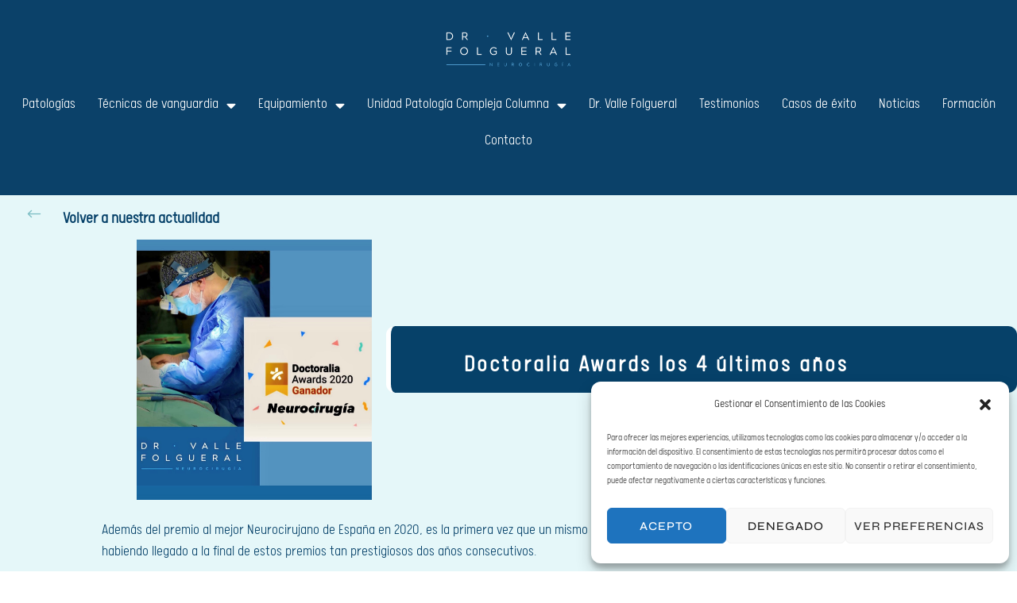

--- FILE ---
content_type: text/css
request_url: https://doctorvalle.es/wp-content/uploads/elementor/css/post-220662.css?ver=1769522582
body_size: 673
content:
.elementor-220662 .elementor-element.elementor-element-aa1e88b > .elementor-container > .elementor-column > .elementor-widget-wrap{align-content:center;align-items:center;}.elementor-220662 .elementor-element.elementor-element-aa1e88b:not(.elementor-motion-effects-element-type-background), .elementor-220662 .elementor-element.elementor-element-aa1e88b > .elementor-motion-effects-container > .elementor-motion-effects-layer{background-color:#61B3E5;}.elementor-220662 .elementor-element.elementor-element-aa1e88b{transition:background 0.3s, border 0.3s, border-radius 0.3s, box-shadow 0.3s;padding:0px 0px 30px 0px;}.elementor-220662 .elementor-element.elementor-element-aa1e88b > .elementor-background-overlay{transition:background 0.3s, border-radius 0.3s, opacity 0.3s;}.elementor-220662 .elementor-element.elementor-element-1fe2caa > .elementor-widget-container{margin:40px 0px 0px 0px;}.elementor-220662 .elementor-element.elementor-element-1fe2caa{text-align:left;}.elementor-220662 .elementor-element.elementor-element-01143f8 .elementor-menu-toggle{margin:0 auto;}.elementor-220662 .elementor-element.elementor-element-01143f8 .elementor-nav-menu--main .elementor-item{color:#FFFFFF;fill:#FFFFFF;}.elementor-220662 .elementor-element.elementor-element-01143f8 .elementor-nav-menu--dropdown a, .elementor-220662 .elementor-element.elementor-element-01143f8 .elementor-menu-toggle{color:#FFFFFF;fill:#FFFFFF;}.elementor-220662 .elementor-element.elementor-element-01143f8 .elementor-nav-menu--dropdown{background-color:#61B3E5;}.elementor-220662 .elementor-element.elementor-element-01143f8 .elementor-nav-menu--dropdown .elementor-item, .elementor-220662 .elementor-element.elementor-element-01143f8 .elementor-nav-menu--dropdown  .elementor-sub-item{font-size:18px;}.elementor-220662 .elementor-element.elementor-element-d2d39e5 > .elementor-container > .elementor-column > .elementor-widget-wrap{align-content:center;align-items:center;}.elementor-220662 .elementor-element.elementor-element-d2d39e5:not(.elementor-motion-effects-element-type-background), .elementor-220662 .elementor-element.elementor-element-d2d39e5 > .elementor-motion-effects-container > .elementor-motion-effects-layer{background-color:#0B4169;}.elementor-220662 .elementor-element.elementor-element-d2d39e5{transition:background 0.3s, border 0.3s, border-radius 0.3s, box-shadow 0.3s;padding:0px 0px 5px 0px;}.elementor-220662 .elementor-element.elementor-element-d2d39e5 > .elementor-background-overlay{transition:background 0.3s, border-radius 0.3s, opacity 0.3s;}.elementor-220662 .elementor-element.elementor-element-324adbd.elementor-column > .elementor-widget-wrap{justify-content:center;}.elementor-220662 .elementor-element.elementor-element-9272b22{width:var( --container-widget-width, 12.476% );max-width:12.476%;--container-widget-width:12.476%;--container-widget-flex-grow:0;text-align:center;}.elementor-220662 .elementor-element.elementor-element-9272b22 > .elementor-widget-container{margin:30px 0px 0px 0px;}.elementor-220662 .elementor-element.elementor-element-11df2d6 > .elementor-container > .elementor-column > .elementor-widget-wrap{align-content:center;align-items:center;}.elementor-220662 .elementor-element.elementor-element-11df2d6:not(.elementor-motion-effects-element-type-background), .elementor-220662 .elementor-element.elementor-element-11df2d6 > .elementor-motion-effects-container > .elementor-motion-effects-layer{background-color:#0B4169;}.elementor-220662 .elementor-element.elementor-element-11df2d6{transition:background 0.3s, border 0.3s, border-radius 0.3s, box-shadow 0.3s;padding:0px 0px 35px 0px;}.elementor-220662 .elementor-element.elementor-element-11df2d6 > .elementor-background-overlay{transition:background 0.3s, border-radius 0.3s, opacity 0.3s;}.elementor-220662 .elementor-element.elementor-element-0f6cf3c .elementor-menu-toggle{margin:0 auto;}.elementor-220662 .elementor-element.elementor-element-0f6cf3c .elementor-nav-menu .elementor-item{font-size:19px;}.elementor-220662 .elementor-element.elementor-element-0f6cf3c .elementor-nav-menu--main .elementor-item{color:#FFFFFF;fill:#FFFFFF;padding-left:14px;padding-right:14px;}.elementor-220662 .elementor-element.elementor-element-0f6cf3c .elementor-nav-menu--main:not(.e--pointer-framed) .elementor-item:before,
					.elementor-220662 .elementor-element.elementor-element-0f6cf3c .elementor-nav-menu--main:not(.e--pointer-framed) .elementor-item:after{background-color:#FFFFFF;}.elementor-220662 .elementor-element.elementor-element-0f6cf3c .e--pointer-framed .elementor-item:before,
					.elementor-220662 .elementor-element.elementor-element-0f6cf3c .e--pointer-framed .elementor-item:after{border-color:#FFFFFF;}.elementor-220662 .elementor-element.elementor-element-0f6cf3c .elementor-nav-menu--main:not(.e--pointer-framed) .elementor-item.elementor-item-active:before,
					.elementor-220662 .elementor-element.elementor-element-0f6cf3c .elementor-nav-menu--main:not(.e--pointer-framed) .elementor-item.elementor-item-active:after{background-color:#FFFFFF;}.elementor-220662 .elementor-element.elementor-element-0f6cf3c .e--pointer-framed .elementor-item.elementor-item-active:before,
					.elementor-220662 .elementor-element.elementor-element-0f6cf3c .e--pointer-framed .elementor-item.elementor-item-active:after{border-color:#FFFFFF;}.elementor-220662 .elementor-element.elementor-element-0f6cf3c .e--pointer-framed .elementor-item:before{border-width:2px;}.elementor-220662 .elementor-element.elementor-element-0f6cf3c .e--pointer-framed.e--animation-draw .elementor-item:before{border-width:0 0 2px 2px;}.elementor-220662 .elementor-element.elementor-element-0f6cf3c .e--pointer-framed.e--animation-draw .elementor-item:after{border-width:2px 2px 0 0;}.elementor-220662 .elementor-element.elementor-element-0f6cf3c .e--pointer-framed.e--animation-corners .elementor-item:before{border-width:2px 0 0 2px;}.elementor-220662 .elementor-element.elementor-element-0f6cf3c .e--pointer-framed.e--animation-corners .elementor-item:after{border-width:0 2px 2px 0;}.elementor-220662 .elementor-element.elementor-element-0f6cf3c .e--pointer-underline .elementor-item:after,
					 .elementor-220662 .elementor-element.elementor-element-0f6cf3c .e--pointer-overline .elementor-item:before,
					 .elementor-220662 .elementor-element.elementor-element-0f6cf3c .e--pointer-double-line .elementor-item:before,
					 .elementor-220662 .elementor-element.elementor-element-0f6cf3c .e--pointer-double-line .elementor-item:after{height:2px;}.elementor-220662 .elementor-element.elementor-element-0f6cf3c .elementor-nav-menu--dropdown a, .elementor-220662 .elementor-element.elementor-element-0f6cf3c .elementor-menu-toggle{color:#FFFFFF;fill:#FFFFFF;}.elementor-220662 .elementor-element.elementor-element-0f6cf3c .elementor-nav-menu--dropdown{background-color:#0B4169;}.elementor-220662 .elementor-element.elementor-element-0f6cf3c .elementor-nav-menu--dropdown a:hover,
					.elementor-220662 .elementor-element.elementor-element-0f6cf3c .elementor-nav-menu--dropdown a.elementor-item-active,
					.elementor-220662 .elementor-element.elementor-element-0f6cf3c .elementor-nav-menu--dropdown a.highlighted,
					.elementor-220662 .elementor-element.elementor-element-0f6cf3c .elementor-menu-toggle:hover{color:#0B4169;}.elementor-220662 .elementor-element.elementor-element-0f6cf3c .elementor-nav-menu--dropdown a:hover,
					.elementor-220662 .elementor-element.elementor-element-0f6cf3c .elementor-nav-menu--dropdown a.elementor-item-active,
					.elementor-220662 .elementor-element.elementor-element-0f6cf3c .elementor-nav-menu--dropdown a.highlighted{background-color:#FFFFFF;}.elementor-220662 .elementor-element.elementor-element-0f6cf3c .elementor-nav-menu--dropdown a.elementor-item-active{color:#0B4169;background-color:#FFFFFF;}.elementor-220662 .elementor-element.elementor-element-0f6cf3c .elementor-nav-menu--dropdown .elementor-item, .elementor-220662 .elementor-element.elementor-element-0f6cf3c .elementor-nav-menu--dropdown  .elementor-sub-item{font-size:18px;}@media(max-width:767px){.elementor-220662 .elementor-element.elementor-element-aa1e88b{margin-top:0px;margin-bottom:0px;padding:20px 0px 0px 0px;}.elementor-220662 .elementor-element.elementor-element-d123912 > .elementor-container{max-width:1600px;}.elementor-220662 .elementor-element.elementor-element-35b16d4{width:50%;}.elementor-220662 .elementor-element.elementor-element-1fe2caa > .elementor-widget-container{margin:0px 0px 0px 0px;}.elementor-220662 .elementor-element.elementor-element-bbb8f93{width:50%;}.elementor-220662 .elementor-element.elementor-element-01143f8 > .elementor-widget-container{margin:0px 0px 0px 0px;}.elementor-220662 .elementor-element.elementor-element-d2d39e5{margin-top:0px;margin-bottom:0px;padding:20px 0px 0px 0px;}.elementor-220662 .elementor-element.elementor-element-9272b22{width:var( --container-widget-width, 216.406px );max-width:216.406px;--container-widget-width:216.406px;--container-widget-flex-grow:0;}.elementor-220662 .elementor-element.elementor-element-9272b22 > .elementor-widget-container{margin:0px 0px 0px 0px;}.elementor-220662 .elementor-element.elementor-element-11df2d6{margin-top:0px;margin-bottom:0px;padding:20px 0px 0px 0px;}.elementor-220662 .elementor-element.elementor-element-b8c2b2f{width:100%;}.elementor-220662 .elementor-element.elementor-element-0f6cf3c > .elementor-widget-container{margin:0px 0px 0px 0px;}}

--- FILE ---
content_type: text/css
request_url: https://doctorvalle.es/wp-content/uploads/elementor/css/post-221033.css?ver=1769522583
body_size: 1020
content:
.elementor-221033 .elementor-element.elementor-element-b93ccf5 > .elementor-container > .elementor-column > .elementor-widget-wrap{align-content:center;align-items:center;}.elementor-221033 .elementor-element.elementor-element-b93ccf5:not(.elementor-motion-effects-element-type-background), .elementor-221033 .elementor-element.elementor-element-b93ccf5 > .elementor-motion-effects-container > .elementor-motion-effects-layer{background-color:#000000;background-image:url("https://doctorvalle.es/wp-content/uploads/2020/07/sanjuanddios-kMKI-U110933705213q5E-624x385@Leonoticias.jpg");background-position:center center;background-size:cover;}.elementor-221033 .elementor-element.elementor-element-b93ccf5 > .elementor-background-overlay{background-color:#0B4670;opacity:0.96;transition:background 0.3s, border-radius 0.3s, opacity 0.3s;}.elementor-221033 .elementor-element.elementor-element-b93ccf5{transition:background 0.3s, border 0.3s, border-radius 0.3s, box-shadow 0.3s;margin-top:0px;margin-bottom:0px;padding:30px 50px 30px 50px;}.elementor-bc-flex-widget .elementor-221033 .elementor-element.elementor-element-64777b3.elementor-column .elementor-widget-wrap{align-items:flex-start;}.elementor-221033 .elementor-element.elementor-element-64777b3.elementor-column.elementor-element[data-element_type="column"] > .elementor-widget-wrap.elementor-element-populated{align-content:flex-start;align-items:flex-start;}.elementor-221033 .elementor-element.elementor-element-64777b3 > .elementor-element-populated{margin:30px 0px 0px 60px;--e-column-margin-right:0px;--e-column-margin-left:60px;padding:1em 1em 1em 1em;}.elementor-221033 .elementor-element.elementor-element-4040905 > .elementor-widget-container{margin:70px 0px 0px 0px;padding:0px 0px 0px 0px;}.elementor-bc-flex-widget .elementor-221033 .elementor-element.elementor-element-1e5ee47.elementor-column .elementor-widget-wrap{align-items:flex-start;}.elementor-221033 .elementor-element.elementor-element-1e5ee47.elementor-column.elementor-element[data-element_type="column"] > .elementor-widget-wrap.elementor-element-populated{align-content:flex-start;align-items:flex-start;}.elementor-221033 .elementor-element.elementor-element-1e5ee47 > .elementor-element-populated{margin:30px 0px 0px 50px;--e-column-margin-right:0px;--e-column-margin-left:50px;padding:1em 1em 1em 1em;}.elementor-221033 .elementor-element.elementor-element-7fe2304{text-align:left;}.elementor-221033 .elementor-element.elementor-element-7fe2304 .elementor-heading-title{font-family:"Syne", Sans-serif;font-size:12px;font-weight:600;text-transform:uppercase;font-style:normal;text-decoration:none;letter-spacing:0px;color:#FFFFFF;}.elementor-221033 .elementor-element.elementor-element-f1ff292{text-align:left;}.elementor-221033 .elementor-element.elementor-element-f1ff292 a:hover, .elementor-221033 .elementor-element.elementor-element-f1ff292 a:focus{color:#E7A600;}.elementor-bc-flex-widget .elementor-221033 .elementor-element.elementor-element-5fe989a.elementor-column .elementor-widget-wrap{align-items:flex-start;}.elementor-221033 .elementor-element.elementor-element-5fe989a.elementor-column.elementor-element[data-element_type="column"] > .elementor-widget-wrap.elementor-element-populated{align-content:flex-start;align-items:flex-start;}.elementor-221033 .elementor-element.elementor-element-5fe989a > .elementor-element-populated{margin:30px 0px 0px 60px;--e-column-margin-right:0px;--e-column-margin-left:60px;padding:1em 1em 1em 1em;}.elementor-221033 .elementor-element.elementor-element-141c7b7 > .elementor-widget-container{margin:0px 0px 0px 0px;}.elementor-221033 .elementor-element.elementor-element-141c7b7{text-align:left;}.elementor-221033 .elementor-element.elementor-element-141c7b7 .elementor-heading-title{font-family:"Syne", Sans-serif;font-size:12px;font-weight:600;text-transform:uppercase;font-style:normal;text-decoration:none;letter-spacing:0px;color:#FFFFFF;}.elementor-221033 .elementor-element.elementor-element-e665495{text-align:left;}.elementor-221033 .elementor-element.elementor-element-e665495 a:hover, .elementor-221033 .elementor-element.elementor-element-e665495 a:focus{color:#E7A600;}.elementor-bc-flex-widget .elementor-221033 .elementor-element.elementor-element-ffb6ba1.elementor-column .elementor-widget-wrap{align-items:flex-start;}.elementor-221033 .elementor-element.elementor-element-ffb6ba1.elementor-column.elementor-element[data-element_type="column"] > .elementor-widget-wrap.elementor-element-populated{align-content:flex-start;align-items:flex-start;}.elementor-221033 .elementor-element.elementor-element-ffb6ba1 > .elementor-element-populated{margin:30px 0px 0px 60px;--e-column-margin-right:0px;--e-column-margin-left:60px;padding:1em 1em 1em 1em;}.elementor-221033 .elementor-element.elementor-element-07f8223{text-align:left;}.elementor-221033 .elementor-element.elementor-element-07f8223 .elementor-heading-title{font-family:"Syne", Sans-serif;font-size:12px;font-weight:600;text-transform:uppercase;font-style:normal;text-decoration:none;letter-spacing:0px;color:#FFFFFF;}.elementor-221033 .elementor-element.elementor-element-be158c8{width:var( --container-widget-width, 18.23% );max-width:18.23%;--container-widget-width:18.23%;--container-widget-flex-grow:0;}.elementor-221033 .elementor-element.elementor-element-be158c8 .elementor-icon-wrapper{text-align:left;}.elementor-221033 .elementor-element.elementor-element-be158c8.elementor-view-stacked .elementor-icon{background-color:#FFFFFF;}.elementor-221033 .elementor-element.elementor-element-be158c8.elementor-view-framed .elementor-icon, .elementor-221033 .elementor-element.elementor-element-be158c8.elementor-view-default .elementor-icon{color:#FFFFFF;border-color:#FFFFFF;}.elementor-221033 .elementor-element.elementor-element-be158c8.elementor-view-framed .elementor-icon, .elementor-221033 .elementor-element.elementor-element-be158c8.elementor-view-default .elementor-icon svg{fill:#FFFFFF;}.elementor-221033 .elementor-element.elementor-element-be158c8.elementor-view-stacked .elementor-icon:hover{background-color:#E7A600;}.elementor-221033 .elementor-element.elementor-element-be158c8.elementor-view-framed .elementor-icon:hover, .elementor-221033 .elementor-element.elementor-element-be158c8.elementor-view-default .elementor-icon:hover{color:#E7A600;border-color:#E7A600;}.elementor-221033 .elementor-element.elementor-element-be158c8.elementor-view-framed .elementor-icon:hover, .elementor-221033 .elementor-element.elementor-element-be158c8.elementor-view-default .elementor-icon:hover svg{fill:#E7A600;}.elementor-221033 .elementor-element.elementor-element-be158c8 .elementor-icon{font-size:31px;}.elementor-221033 .elementor-element.elementor-element-be158c8 .elementor-icon svg{height:31px;}.elementor-221033 .elementor-element.elementor-element-e5cb6cb{width:var( --container-widget-width, 27.081% );max-width:27.081%;--container-widget-width:27.081%;--container-widget-flex-grow:0;}.elementor-221033 .elementor-element.elementor-element-e5cb6cb .elementor-icon-wrapper{text-align:left;}.elementor-221033 .elementor-element.elementor-element-e5cb6cb.elementor-view-stacked .elementor-icon{background-color:#FFFFFF;}.elementor-221033 .elementor-element.elementor-element-e5cb6cb.elementor-view-framed .elementor-icon, .elementor-221033 .elementor-element.elementor-element-e5cb6cb.elementor-view-default .elementor-icon{color:#FFFFFF;border-color:#FFFFFF;}.elementor-221033 .elementor-element.elementor-element-e5cb6cb.elementor-view-framed .elementor-icon, .elementor-221033 .elementor-element.elementor-element-e5cb6cb.elementor-view-default .elementor-icon svg{fill:#FFFFFF;}.elementor-221033 .elementor-element.elementor-element-e5cb6cb.elementor-view-stacked .elementor-icon:hover{background-color:#E7A600;}.elementor-221033 .elementor-element.elementor-element-e5cb6cb.elementor-view-framed .elementor-icon:hover, .elementor-221033 .elementor-element.elementor-element-e5cb6cb.elementor-view-default .elementor-icon:hover{color:#E7A600;border-color:#E7A600;}.elementor-221033 .elementor-element.elementor-element-e5cb6cb.elementor-view-framed .elementor-icon:hover, .elementor-221033 .elementor-element.elementor-element-e5cb6cb.elementor-view-default .elementor-icon:hover svg{fill:#E7A600;}.elementor-221033 .elementor-element.elementor-element-e5cb6cb .elementor-icon{font-size:31px;}.elementor-221033 .elementor-element.elementor-element-e5cb6cb .elementor-icon svg{height:31px;}.elementor-221033 .elementor-element.elementor-element-731b137 > .elementor-container > .elementor-column > .elementor-widget-wrap{align-content:center;align-items:center;}.elementor-221033 .elementor-element.elementor-element-731b137:not(.elementor-motion-effects-element-type-background), .elementor-221033 .elementor-element.elementor-element-731b137 > .elementor-motion-effects-container > .elementor-motion-effects-layer{background-color:#06456B;}.elementor-221033 .elementor-element.elementor-element-731b137{transition:background 0.3s, border 0.3s, border-radius 0.3s, box-shadow 0.3s;padding:0px 0px 30px 0px;}.elementor-221033 .elementor-element.elementor-element-731b137 > .elementor-background-overlay{transition:background 0.3s, border-radius 0.3s, opacity 0.3s;}.elementor-221033 .elementor-element.elementor-element-14b45d9 > .elementor-widget-container{margin:20px 0px 0px 40px;}.elementor-221033 .elementor-element.elementor-element-14b45d9 .elementor-heading-title{font-size:20px;color:#FFFFFF;}.elementor-221033 .elementor-element.elementor-element-a63cada > .elementor-widget-container{margin:0px 20px 0px 20px;}.elementor-bc-flex-widget .elementor-221033 .elementor-element.elementor-element-fe6652d.elementor-column .elementor-widget-wrap{align-items:center;}.elementor-221033 .elementor-element.elementor-element-fe6652d.elementor-column.elementor-element[data-element_type="column"] > .elementor-widget-wrap.elementor-element-populated{align-content:center;align-items:center;}.elementor-221033 .elementor-element.elementor-element-4b517a1 > .elementor-widget-container{margin:0px 20px 0px 20px;}.elementor-221033 .elementor-element.elementor-element-a0977a1 > .elementor-widget-container{margin:20px 20px 0px 20px;}@media(min-width:768px){.elementor-221033 .elementor-element.elementor-element-617dd46{width:49.518%;}.elementor-221033 .elementor-element.elementor-element-208c9c0{width:50.482%;}}@media(max-width:1024px){.elementor-221033 .elementor-element.elementor-element-b93ccf5{padding:100px 25px 100px 25px;}.elementor-221033 .elementor-element.elementor-element-4040905{width:var( --container-widget-width, 166.667px );max-width:166.667px;--container-widget-width:166.667px;--container-widget-flex-grow:0;}.elementor-221033 .elementor-element.elementor-element-7fe2304 .elementor-heading-title{font-size:11px;}.elementor-221033 .elementor-element.elementor-element-f1ff292{width:var( --container-widget-width, 185.667px );max-width:185.667px;--container-widget-width:185.667px;--container-widget-flex-grow:0;}.elementor-221033 .elementor-element.elementor-element-141c7b7 .elementor-heading-title{font-size:11px;}.elementor-221033 .elementor-element.elementor-element-07f8223 .elementor-heading-title{font-size:11px;}}@media(max-width:767px){.elementor-221033 .elementor-element.elementor-element-b93ccf5{padding:50px 20px 50px 20px;}.elementor-221033 .elementor-element.elementor-element-7fe2304 .elementor-heading-title{font-size:11px;}.elementor-221033 .elementor-element.elementor-element-141c7b7 .elementor-heading-title{font-size:11px;}.elementor-221033 .elementor-element.elementor-element-07f8223{text-align:left;}.elementor-221033 .elementor-element.elementor-element-07f8223 .elementor-heading-title{font-size:11px;}.elementor-221033 .elementor-element.elementor-element-731b137{margin-top:0px;margin-bottom:0px;padding:20px 0px 0px 0px;}}

--- FILE ---
content_type: text/css
request_url: https://doctorvalle.es/wp-content/cache/wp-super-minify/css/18165bc9140633758423ef172b9d4469.css?ver=1757427832
body_size: -95
content:
@font-face{font-family:'calps';src:url(/wp-content/uploads/useanyfont/200303105529Calps.woff2) format('woff2'),url(/wp-content/uploads/useanyfont/200303105529Calps.woff) format('woff');font-display:auto}.calps{font-family:'calps'!important}

--- FILE ---
content_type: text/css
request_url: https://doctorvalle.es/wp-content/uploads/elementor/css/post-216849.css?ver=1769522583
body_size: 1328
content:
.elementor-kit-216849{--e-global-color-primary:#000000;--e-global-color-secondary:#181616;--e-global-color-text:#7A7A7A;--e-global-color-accent:#FF0E47;--e-global-color-e13dea8:#FFFFFF;--e-global-typography-primary-font-family:"Syne";--e-global-typography-primary-font-size:65px;--e-global-typography-primary-font-weight:600;--e-global-typography-primary-text-transform:none;--e-global-typography-primary-font-style:normal;--e-global-typography-primary-text-decoration:none;--e-global-typography-primary-line-height:1.6em;--e-global-typography-primary-letter-spacing:0px;--e-global-typography-secondary-font-family:"Syne";--e-global-typography-secondary-font-size:45px;--e-global-typography-secondary-font-weight:600;--e-global-typography-secondary-text-transform:none;--e-global-typography-secondary-font-style:normal;--e-global-typography-secondary-text-decoration:none;--e-global-typography-secondary-line-height:1.4em;--e-global-typography-secondary-letter-spacing:0px;--e-global-typography-text-font-family:"DM Sans";--e-global-typography-text-font-size:15px;--e-global-typography-text-font-weight:400;--e-global-typography-text-text-transform:none;--e-global-typography-text-font-style:normal;--e-global-typography-text-text-decoration:none;--e-global-typography-text-line-height:1.8em;--e-global-typography-text-letter-spacing:0px;--e-global-typography-accent-font-family:"Syne";--e-global-typography-accent-font-size:14px;--e-global-typography-accent-font-weight:600;--e-global-typography-accent-text-transform:uppercase;--e-global-typography-accent-font-style:normal;--e-global-typography-accent-text-decoration:none;--e-global-typography-accent-letter-spacing:1px;--e-global-typography-052cdee-font-family:"Syne";--e-global-typography-052cdee-font-size:25px;--e-global-typography-052cdee-font-weight:600;--e-global-typography-052cdee-text-transform:none;--e-global-typography-052cdee-font-style:normal;--e-global-typography-052cdee-text-decoration:none;--e-global-typography-052cdee-line-height:1.5em;--e-global-typography-052cdee-letter-spacing:0px;--e-global-typography-a358e07-font-family:"Syne";--e-global-typography-a358e07-font-size:21px;--e-global-typography-a358e07-font-weight:600;--e-global-typography-a358e07-text-transform:none;--e-global-typography-a358e07-font-style:normal;--e-global-typography-a358e07-text-decoration:none;--e-global-typography-a358e07-line-height:1.6em;--e-global-typography-a358e07-letter-spacing:0px;--e-global-typography-c69f289-font-family:"Syne";--e-global-typography-c69f289-font-size:18px;--e-global-typography-c69f289-font-weight:600;--e-global-typography-c69f289-text-transform:none;--e-global-typography-c69f289-font-style:normal;--e-global-typography-c69f289-text-decoration:none;--e-global-typography-c69f289-line-height:1.8em;--e-global-typography-c69f289-letter-spacing:0px;--e-global-typography-5c1d74d-font-family:"Syne";--e-global-typography-5c1d74d-font-size:16px;--e-global-typography-5c1d74d-font-weight:600;--e-global-typography-5c1d74d-text-transform:none;--e-global-typography-5c1d74d-font-style:normal;--e-global-typography-5c1d74d-text-decoration:none;--e-global-typography-5c1d74d-line-height:1.8em;--e-global-typography-5c1d74d-letter-spacing:0px;--e-global-typography-a9fa13e-font-family:"Syne";--e-global-typography-a9fa13e-font-size:16px;--e-global-typography-a9fa13e-font-weight:600;--e-global-typography-a9fa13e-text-transform:uppercase;--e-global-typography-a9fa13e-line-height:1.5em;--e-global-typography-a9fa13e-letter-spacing:5px;--e-global-typography-425e26d-font-family:"Syne";--e-global-typography-425e26d-font-size:12px;--e-global-typography-425e26d-font-weight:600;--e-global-typography-425e26d-text-transform:uppercase;--e-global-typography-425e26d-font-style:normal;--e-global-typography-425e26d-text-decoration:none;--e-global-typography-425e26d-letter-spacing:0px;--e-global-typography-5dd1638-font-family:"Syne";--e-global-typography-5dd1638-font-size:65px;--e-global-typography-5dd1638-font-weight:600;--e-global-typography-5dd1638-text-transform:none;--e-global-typography-5dd1638-font-style:normal;--e-global-typography-5dd1638-text-decoration:none;--e-global-typography-5dd1638-line-height:1em;--e-global-typography-5dd1638-letter-spacing:0px;--e-global-typography-9e9e1bc-font-family:"Syne";--e-global-typography-9e9e1bc-font-size:14px;--e-global-typography-9e9e1bc-font-weight:500;--e-global-typography-9e9e1bc-text-transform:uppercase;--e-global-typography-9e9e1bc-letter-spacing:1px;--e-global-typography-6c4433c-font-family:"Syne";--e-global-typography-6c4433c-font-size:14px;--e-global-typography-6c4433c-font-weight:500;color:var( --e-global-color-text );font-family:var( --e-global-typography-text-font-family ), Sans-serif;font-size:var( --e-global-typography-text-font-size );font-weight:var( --e-global-typography-text-font-weight );text-transform:var( --e-global-typography-text-text-transform );font-style:var( --e-global-typography-text-font-style );text-decoration:var( --e-global-typography-text-text-decoration );line-height:var( --e-global-typography-text-line-height );letter-spacing:var( --e-global-typography-text-letter-spacing );}.elementor-kit-216849 button,.elementor-kit-216849 input[type="button"],.elementor-kit-216849 input[type="submit"],.elementor-kit-216849 .elementor-button{background-color:#02010100;font-family:var( --e-global-typography-accent-font-family ), Sans-serif;font-size:var( --e-global-typography-accent-font-size );font-weight:var( --e-global-typography-accent-font-weight );text-transform:var( --e-global-typography-accent-text-transform );font-style:var( --e-global-typography-accent-font-style );text-decoration:var( --e-global-typography-accent-text-decoration );letter-spacing:var( --e-global-typography-accent-letter-spacing );color:var( --e-global-color-primary );border-style:solid;border-width:0px 0px 1px 0px;border-color:#00000030;border-radius:0px 0px 0px 0px;padding:0px 0px 5px 0px;}.elementor-kit-216849 button:hover,.elementor-kit-216849 button:focus,.elementor-kit-216849 input[type="button"]:hover,.elementor-kit-216849 input[type="button"]:focus,.elementor-kit-216849 input[type="submit"]:hover,.elementor-kit-216849 input[type="submit"]:focus,.elementor-kit-216849 .elementor-button:hover,.elementor-kit-216849 .elementor-button:focus{background-color:#02010100;color:var( --e-global-color-primary );border-style:solid;border-color:var( --e-global-color-accent );border-radius:0px 0px 0px 0px;}.elementor-kit-216849 e-page-transition{background-color:#FFBC7D;}.elementor-kit-216849 a{color:#5FB2E5;}.elementor-kit-216849 a:hover{color:var( --e-global-color-primary );}.elementor-kit-216849 h1{color:var( --e-global-color-primary );font-family:var( --e-global-typography-primary-font-family ), Sans-serif;font-size:var( --e-global-typography-primary-font-size );font-weight:var( --e-global-typography-primary-font-weight );text-transform:var( --e-global-typography-primary-text-transform );font-style:var( --e-global-typography-primary-font-style );text-decoration:var( --e-global-typography-primary-text-decoration );line-height:var( --e-global-typography-primary-line-height );letter-spacing:var( --e-global-typography-primary-letter-spacing );}.elementor-kit-216849 h2{color:var( --e-global-color-primary );font-family:var( --e-global-typography-secondary-font-family ), Sans-serif;font-size:var( --e-global-typography-secondary-font-size );font-weight:var( --e-global-typography-secondary-font-weight );text-transform:var( --e-global-typography-secondary-text-transform );font-style:var( --e-global-typography-secondary-font-style );text-decoration:var( --e-global-typography-secondary-text-decoration );line-height:var( --e-global-typography-secondary-line-height );letter-spacing:var( --e-global-typography-secondary-letter-spacing );}.elementor-kit-216849 h3{color:var( --e-global-color-primary );font-family:var( --e-global-typography-052cdee-font-family ), Sans-serif;font-size:var( --e-global-typography-052cdee-font-size );font-weight:var( --e-global-typography-052cdee-font-weight );text-transform:var( --e-global-typography-052cdee-text-transform );font-style:var( --e-global-typography-052cdee-font-style );text-decoration:var( --e-global-typography-052cdee-text-decoration );line-height:var( --e-global-typography-052cdee-line-height );letter-spacing:var( --e-global-typography-052cdee-letter-spacing );word-spacing:var( --e-global-typography-052cdee-word-spacing );}.elementor-kit-216849 h4{color:var( --e-global-color-primary );font-family:var( --e-global-typography-a358e07-font-family ), Sans-serif;font-size:var( --e-global-typography-a358e07-font-size );font-weight:var( --e-global-typography-a358e07-font-weight );text-transform:var( --e-global-typography-a358e07-text-transform );font-style:var( --e-global-typography-a358e07-font-style );text-decoration:var( --e-global-typography-a358e07-text-decoration );line-height:var( --e-global-typography-a358e07-line-height );letter-spacing:var( --e-global-typography-a358e07-letter-spacing );word-spacing:var( --e-global-typography-a358e07-word-spacing );}.elementor-kit-216849 h5{color:var( --e-global-color-primary );font-family:var( --e-global-typography-c69f289-font-family ), Sans-serif;font-size:var( --e-global-typography-c69f289-font-size );font-weight:var( --e-global-typography-c69f289-font-weight );text-transform:var( --e-global-typography-c69f289-text-transform );font-style:var( --e-global-typography-c69f289-font-style );text-decoration:var( --e-global-typography-c69f289-text-decoration );line-height:var( --e-global-typography-c69f289-line-height );letter-spacing:var( --e-global-typography-c69f289-letter-spacing );word-spacing:var( --e-global-typography-c69f289-word-spacing );}.elementor-kit-216849 h6{color:var( --e-global-color-primary );font-family:var( --e-global-typography-5c1d74d-font-family ), Sans-serif;font-size:var( --e-global-typography-5c1d74d-font-size );font-weight:var( --e-global-typography-5c1d74d-font-weight );text-transform:var( --e-global-typography-5c1d74d-text-transform );font-style:var( --e-global-typography-5c1d74d-font-style );text-decoration:var( --e-global-typography-5c1d74d-text-decoration );line-height:var( --e-global-typography-5c1d74d-line-height );letter-spacing:var( --e-global-typography-5c1d74d-letter-spacing );word-spacing:var( --e-global-typography-5c1d74d-word-spacing );}.elementor-kit-216849 label{color:var( --e-global-color-primary );font-family:var( --e-global-typography-425e26d-font-family ), Sans-serif;font-size:var( --e-global-typography-425e26d-font-size );font-weight:var( --e-global-typography-425e26d-font-weight );text-transform:var( --e-global-typography-425e26d-text-transform );font-style:var( --e-global-typography-425e26d-font-style );text-decoration:var( --e-global-typography-425e26d-text-decoration );line-height:var( --e-global-typography-425e26d-line-height );letter-spacing:var( --e-global-typography-425e26d-letter-spacing );word-spacing:var( --e-global-typography-425e26d-word-spacing );}.elementor-kit-216849 input:not([type="button"]):not([type="submit"]),.elementor-kit-216849 textarea,.elementor-kit-216849 .elementor-field-textual{font-family:var( --e-global-typography-text-font-family ), Sans-serif;font-size:var( --e-global-typography-text-font-size );font-weight:var( --e-global-typography-text-font-weight );text-transform:var( --e-global-typography-text-text-transform );font-style:var( --e-global-typography-text-font-style );text-decoration:var( --e-global-typography-text-text-decoration );line-height:var( --e-global-typography-text-line-height );letter-spacing:var( --e-global-typography-text-letter-spacing );color:var( --e-global-color-primary );background-color:#02010100;border-radius:0px 0px 0px 0px;padding:14px 20px 14px 20px;}.elementor-section.elementor-section-boxed > .elementor-container{max-width:1140px;}.e-con{--container-max-width:1140px;}.elementor-widget:not(:last-child){margin-block-end:20px;}.elementor-element{--widgets-spacing:20px 20px;--widgets-spacing-row:20px;--widgets-spacing-column:20px;}{}h1.entry-title{display:var(--page-title-display);}@media(max-width:1024px){.elementor-kit-216849{--e-global-typography-primary-font-size:38px;--e-global-typography-secondary-font-size:36px;--e-global-typography-text-font-size:14px;--e-global-typography-accent-font-size:13px;--e-global-typography-052cdee-font-size:22px;--e-global-typography-a358e07-font-size:19px;--e-global-typography-c69f289-font-size:17px;--e-global-typography-5c1d74d-font-size:15px;--e-global-typography-a9fa13e-font-size:15px;--e-global-typography-425e26d-font-size:11px;--e-global-typography-5dd1638-font-size:65px;font-size:var( --e-global-typography-text-font-size );line-height:var( --e-global-typography-text-line-height );letter-spacing:var( --e-global-typography-text-letter-spacing );}.elementor-kit-216849 h1{font-size:var( --e-global-typography-primary-font-size );line-height:var( --e-global-typography-primary-line-height );letter-spacing:var( --e-global-typography-primary-letter-spacing );}.elementor-kit-216849 h2{font-size:var( --e-global-typography-secondary-font-size );line-height:var( --e-global-typography-secondary-line-height );letter-spacing:var( --e-global-typography-secondary-letter-spacing );}.elementor-kit-216849 h3{font-size:var( --e-global-typography-052cdee-font-size );line-height:var( --e-global-typography-052cdee-line-height );letter-spacing:var( --e-global-typography-052cdee-letter-spacing );word-spacing:var( --e-global-typography-052cdee-word-spacing );}.elementor-kit-216849 h4{font-size:var( --e-global-typography-a358e07-font-size );line-height:var( --e-global-typography-a358e07-line-height );letter-spacing:var( --e-global-typography-a358e07-letter-spacing );word-spacing:var( --e-global-typography-a358e07-word-spacing );}.elementor-kit-216849 h5{font-size:var( --e-global-typography-c69f289-font-size );line-height:var( --e-global-typography-c69f289-line-height );letter-spacing:var( --e-global-typography-c69f289-letter-spacing );word-spacing:var( --e-global-typography-c69f289-word-spacing );}.elementor-kit-216849 h6{font-size:var( --e-global-typography-5c1d74d-font-size );line-height:var( --e-global-typography-5c1d74d-line-height );letter-spacing:var( --e-global-typography-5c1d74d-letter-spacing );word-spacing:var( --e-global-typography-5c1d74d-word-spacing );}.elementor-kit-216849 button,.elementor-kit-216849 input[type="button"],.elementor-kit-216849 input[type="submit"],.elementor-kit-216849 .elementor-button{font-size:var( --e-global-typography-accent-font-size );letter-spacing:var( --e-global-typography-accent-letter-spacing );}.elementor-kit-216849 label{font-size:var( --e-global-typography-425e26d-font-size );line-height:var( --e-global-typography-425e26d-line-height );letter-spacing:var( --e-global-typography-425e26d-letter-spacing );word-spacing:var( --e-global-typography-425e26d-word-spacing );}.elementor-kit-216849 input:not([type="button"]):not([type="submit"]),.elementor-kit-216849 textarea,.elementor-kit-216849 .elementor-field-textual{font-size:var( --e-global-typography-text-font-size );line-height:var( --e-global-typography-text-line-height );letter-spacing:var( --e-global-typography-text-letter-spacing );}.elementor-section.elementor-section-boxed > .elementor-container{max-width:1024px;}.e-con{--container-max-width:1024px;}}@media(max-width:767px){.elementor-kit-216849{--e-global-typography-primary-font-size:34px;--e-global-typography-secondary-font-size:32px;--e-global-typography-text-font-size:14px;--e-global-typography-accent-font-size:13px;--e-global-typography-052cdee-font-size:21px;--e-global-typography-a358e07-font-size:18px;--e-global-typography-c69f289-font-size:16px;--e-global-typography-5c1d74d-font-size:15px;--e-global-typography-a9fa13e-font-size:13px;--e-global-typography-425e26d-font-size:11px;--e-global-typography-5dd1638-font-size:65px;font-size:var( --e-global-typography-text-font-size );line-height:var( --e-global-typography-text-line-height );letter-spacing:var( --e-global-typography-text-letter-spacing );}.elementor-kit-216849 h1{font-size:var( --e-global-typography-primary-font-size );line-height:var( --e-global-typography-primary-line-height );letter-spacing:var( --e-global-typography-primary-letter-spacing );}.elementor-kit-216849 h2{font-size:var( --e-global-typography-secondary-font-size );line-height:var( --e-global-typography-secondary-line-height );letter-spacing:var( --e-global-typography-secondary-letter-spacing );}.elementor-kit-216849 h3{font-size:var( --e-global-typography-052cdee-font-size );line-height:var( --e-global-typography-052cdee-line-height );letter-spacing:var( --e-global-typography-052cdee-letter-spacing );word-spacing:var( --e-global-typography-052cdee-word-spacing );}.elementor-kit-216849 h4{font-size:var( --e-global-typography-a358e07-font-size );line-height:var( --e-global-typography-a358e07-line-height );letter-spacing:var( --e-global-typography-a358e07-letter-spacing );word-spacing:var( --e-global-typography-a358e07-word-spacing );}.elementor-kit-216849 h5{font-size:var( --e-global-typography-c69f289-font-size );line-height:var( --e-global-typography-c69f289-line-height );letter-spacing:var( --e-global-typography-c69f289-letter-spacing );word-spacing:var( --e-global-typography-c69f289-word-spacing );}.elementor-kit-216849 h6{font-size:var( --e-global-typography-5c1d74d-font-size );line-height:var( --e-global-typography-5c1d74d-line-height );letter-spacing:var( --e-global-typography-5c1d74d-letter-spacing );word-spacing:var( --e-global-typography-5c1d74d-word-spacing );}.elementor-kit-216849 button,.elementor-kit-216849 input[type="button"],.elementor-kit-216849 input[type="submit"],.elementor-kit-216849 .elementor-button{font-size:var( --e-global-typography-accent-font-size );letter-spacing:var( --e-global-typography-accent-letter-spacing );}.elementor-kit-216849 label{font-size:var( --e-global-typography-425e26d-font-size );line-height:var( --e-global-typography-425e26d-line-height );letter-spacing:var( --e-global-typography-425e26d-letter-spacing );word-spacing:var( --e-global-typography-425e26d-word-spacing );}.elementor-kit-216849 input:not([type="button"]):not([type="submit"]),.elementor-kit-216849 textarea,.elementor-kit-216849 .elementor-field-textual{font-size:var( --e-global-typography-text-font-size );line-height:var( --e-global-typography-text-line-height );letter-spacing:var( --e-global-typography-text-letter-spacing );}.elementor-section.elementor-section-boxed > .elementor-container{max-width:767px;}.e-con{--container-max-width:767px;}}